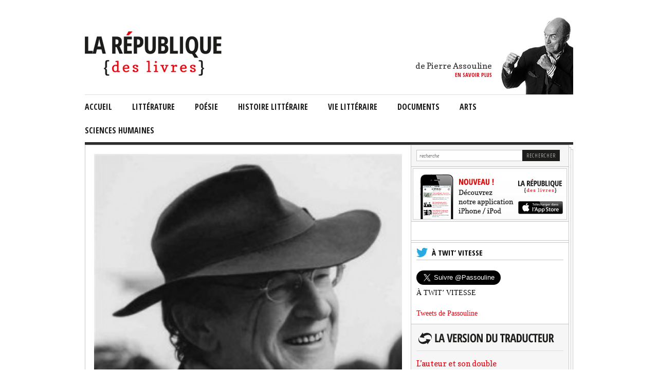

--- FILE ---
content_type: text/html; charset=UTF-8
request_url: https://larepubliquedeslivres.com/pour-saluer-apollinaire/
body_size: 13358
content:


<!DOCTYPE html>
<html lang="fr-FR">
<head>
<meta charset="UTF-8" />
<title>Pour saluer Apollinaire - La République des livres</title>

<link rel="icon" type="image/vnd.microsoft.icon" href="https://larepubliquedeslivres.com/wp-content/themes/larepublique/images/republique.ico" />
<link rel="shortcut icon" type="image/x-icon" href="https://larepubliquedeslivres.com/wp-content/themes/larepublique/images/republique.ico" />

<!-- Facebook -->
<meta property="fb:app_id" content="459919057391526"/>
<meta property="og:title" content="La République des livres" />
<meta property="og:url" content="https://larepubliquedeslivres.com">

<link rel="profile" href="http://gmpg.org/xfn/11" />
<link rel="stylesheet" type="text/css" media="all" href="https://larepubliquedeslivres.com/wp-content/themes/larepublique/css/style.css" />
<link rel="stylesheet" type="text/css" media="all" href="https://larepubliquedeslivres.com/wp-content/themes/larepublique/css/difference.css" />
<link rel="pingback" href="https://larepubliquedeslivres.com/xmlrpc.php" />

<!-- Jquery -->
<script type="text/javascript" src="https://larepubliquedeslivres.com/wp-content/themes/larepublique/js/jquery-1.8.2.min.js"></script>

<!-- Modernizr -->
<script src="https://larepubliquedeslivres.com/wp-content/themes/larepublique/js/modernizr-1.6.min.js"></script>

<!-- Google Fonts -->
<link href='https://fonts.googleapis.com/css?family=Open+Sans:300' rel='stylesheet' type='text/css'>
<link href='https://fonts.googleapis.com/css?family=Open+Sans+Condensed:300,700' rel='stylesheet' >
<link href='https://fonts.googleapis.com/css?family=Copse' rel='stylesheet' >

<script type="text/javascript" src="https://larepubliquedeslivres.com/wp-content/themes/larepublique/js/jquery.color-RGBa-patch.js"></script>

<!-- La republique des livres -->
<script type="text/javascript" src="https://larepubliquedeslivres.com/wp-content/themes/larepublique/js/main.js"></script>

<meta name='robots' content='index, follow, max-image-preview:large, max-snippet:-1, max-video-preview:-1' />
	<style>img:is([sizes="auto" i], [sizes^="auto," i]) { contain-intrinsic-size: 3000px 1500px }</style>
	
	<!-- This site is optimized with the Yoast SEO plugin v25.6 - https://yoast.com/wordpress/plugins/seo/ -->
	<link rel="canonical" href="https://larepubliquedeslivres.com/pour-saluer-apollinaire/" />
	<meta property="og:locale" content="fr_FR" />
	<meta property="og:type" content="article" />
	<meta property="og:title" content="Pour saluer Apollinaire - La République des livres" />
	<meta property="og:description" content="RETOUCHES AU BESTIAIRE       Le dromadaire Bel hospodar héréditaire Le prince Mony Vibescu Conquit Culculine en trois coups Il fit mieux que j’aurais pu faire Même avec quatre dromadaires &nbsp;        L’éléphant Bâti comme un lutteur de foire Gui gardait une âme d’enfant Il devint artiflot pour voir Comment tirent les [&hellip;]" />
	<meta property="og:url" content="https://larepubliquedeslivres.com/pour-saluer-apollinaire/" />
	<meta property="og:site_name" content="La République des livres" />
	<meta property="article:published_time" content="2013-05-02T11:16:00+00:00" />
	<meta property="article:modified_time" content="2013-05-22T09:24:08+00:00" />
	<meta property="og:image" content="https://larepubliquedeslivres.com/wp-content/uploads/2013/05/Goffette22-271x3001.jpg" />
	<meta property="og:image:width" content="271" />
	<meta property="og:image:height" content="300" />
	<meta property="og:image:type" content="image/jpeg" />
	<meta name="author" content="passou" />
	<meta name="twitter:card" content="summary_large_image" />
	<meta name="twitter:creator" content="@Passouline" />
	<meta name="twitter:site" content="@Passouline" />
	<meta name="twitter:label1" content="Écrit par" />
	<meta name="twitter:data1" content="passou" />
	<meta name="twitter:label2" content="Durée de lecture estimée" />
	<meta name="twitter:data2" content="1 minute" />
	<script type="application/ld+json" class="yoast-schema-graph">{"@context":"https://schema.org","@graph":[{"@type":"WebPage","@id":"https://larepubliquedeslivres.com/pour-saluer-apollinaire/","url":"https://larepubliquedeslivres.com/pour-saluer-apollinaire/","name":"Pour saluer Apollinaire - La République des livres","isPartOf":{"@id":"https://larepubliquedeslivres.com/#website"},"primaryImageOfPage":{"@id":"https://larepubliquedeslivres.com/pour-saluer-apollinaire/#primaryimage"},"image":{"@id":"https://larepubliquedeslivres.com/pour-saluer-apollinaire/#primaryimage"},"thumbnailUrl":"https://larepubliquedeslivres.com/wp-content/uploads/2013/05/Goffette22-271x3001.jpg","datePublished":"2013-05-02T11:16:00+00:00","dateModified":"2013-05-22T09:24:08+00:00","author":{"@id":"https://larepubliquedeslivres.com/#/schema/person/2c29c4d07dffb6df9002b72deaf4270e"},"inLanguage":"fr-FR","potentialAction":[{"@type":"ReadAction","target":["https://larepubliquedeslivres.com/pour-saluer-apollinaire/"]}]},{"@type":"ImageObject","inLanguage":"fr-FR","@id":"https://larepubliquedeslivres.com/pour-saluer-apollinaire/#primaryimage","url":"https://larepubliquedeslivres.com/wp-content/uploads/2013/05/Goffette22-271x3001.jpg","contentUrl":"https://larepubliquedeslivres.com/wp-content/uploads/2013/05/Goffette22-271x3001.jpg","width":"271","height":"300"},{"@type":"WebSite","@id":"https://larepubliquedeslivres.com/#website","url":"https://larepubliquedeslivres.com/","name":"La République des livres","description":"","potentialAction":[{"@type":"SearchAction","target":{"@type":"EntryPoint","urlTemplate":"https://larepubliquedeslivres.com/?s={search_term_string}"},"query-input":{"@type":"PropertyValueSpecification","valueRequired":true,"valueName":"search_term_string"}}],"inLanguage":"fr-FR"},{"@type":"Person","@id":"https://larepubliquedeslivres.com/#/schema/person/2c29c4d07dffb6df9002b72deaf4270e","name":"passou","image":{"@type":"ImageObject","inLanguage":"fr-FR","@id":"https://larepubliquedeslivres.com/#/schema/person/image/","url":"https://secure.gravatar.com/avatar/47303135cfe5232b685554392ecec59c?s=96&d=mm&r=g","contentUrl":"https://secure.gravatar.com/avatar/47303135cfe5232b685554392ecec59c?s=96&d=mm&r=g","caption":"passou"},"url":"https://larepubliquedeslivres.com/author/lrdl_adm/"}]}</script>
	<!-- / Yoast SEO plugin. -->


<link rel="alternate" type="application/rss+xml" title="La République des livres &raquo; Flux" href="https://larepubliquedeslivres.com/feed/" />
<link rel="alternate" type="application/rss+xml" title="La République des livres &raquo; Flux des commentaires" href="https://larepubliquedeslivres.com/comments/feed/" />
<link rel="alternate" type="application/rss+xml" title="La République des livres &raquo; Pour saluer Apollinaire Flux des commentaires" href="https://larepubliquedeslivres.com/pour-saluer-apollinaire/feed/" />
<script type="text/javascript">
/* <![CDATA[ */
window._wpemojiSettings = {"baseUrl":"https:\/\/s.w.org\/images\/core\/emoji\/15.0.3\/72x72\/","ext":".png","svgUrl":"https:\/\/s.w.org\/images\/core\/emoji\/15.0.3\/svg\/","svgExt":".svg","source":{"concatemoji":"https:\/\/larepubliquedeslivres.com\/wp-includes\/js\/wp-emoji-release.min.js?ver=6.7.4"}};
/*! This file is auto-generated */
!function(i,n){var o,s,e;function c(e){try{var t={supportTests:e,timestamp:(new Date).valueOf()};sessionStorage.setItem(o,JSON.stringify(t))}catch(e){}}function p(e,t,n){e.clearRect(0,0,e.canvas.width,e.canvas.height),e.fillText(t,0,0);var t=new Uint32Array(e.getImageData(0,0,e.canvas.width,e.canvas.height).data),r=(e.clearRect(0,0,e.canvas.width,e.canvas.height),e.fillText(n,0,0),new Uint32Array(e.getImageData(0,0,e.canvas.width,e.canvas.height).data));return t.every(function(e,t){return e===r[t]})}function u(e,t,n){switch(t){case"flag":return n(e,"\ud83c\udff3\ufe0f\u200d\u26a7\ufe0f","\ud83c\udff3\ufe0f\u200b\u26a7\ufe0f")?!1:!n(e,"\ud83c\uddfa\ud83c\uddf3","\ud83c\uddfa\u200b\ud83c\uddf3")&&!n(e,"\ud83c\udff4\udb40\udc67\udb40\udc62\udb40\udc65\udb40\udc6e\udb40\udc67\udb40\udc7f","\ud83c\udff4\u200b\udb40\udc67\u200b\udb40\udc62\u200b\udb40\udc65\u200b\udb40\udc6e\u200b\udb40\udc67\u200b\udb40\udc7f");case"emoji":return!n(e,"\ud83d\udc26\u200d\u2b1b","\ud83d\udc26\u200b\u2b1b")}return!1}function f(e,t,n){var r="undefined"!=typeof WorkerGlobalScope&&self instanceof WorkerGlobalScope?new OffscreenCanvas(300,150):i.createElement("canvas"),a=r.getContext("2d",{willReadFrequently:!0}),o=(a.textBaseline="top",a.font="600 32px Arial",{});return e.forEach(function(e){o[e]=t(a,e,n)}),o}function t(e){var t=i.createElement("script");t.src=e,t.defer=!0,i.head.appendChild(t)}"undefined"!=typeof Promise&&(o="wpEmojiSettingsSupports",s=["flag","emoji"],n.supports={everything:!0,everythingExceptFlag:!0},e=new Promise(function(e){i.addEventListener("DOMContentLoaded",e,{once:!0})}),new Promise(function(t){var n=function(){try{var e=JSON.parse(sessionStorage.getItem(o));if("object"==typeof e&&"number"==typeof e.timestamp&&(new Date).valueOf()<e.timestamp+604800&&"object"==typeof e.supportTests)return e.supportTests}catch(e){}return null}();if(!n){if("undefined"!=typeof Worker&&"undefined"!=typeof OffscreenCanvas&&"undefined"!=typeof URL&&URL.createObjectURL&&"undefined"!=typeof Blob)try{var e="postMessage("+f.toString()+"("+[JSON.stringify(s),u.toString(),p.toString()].join(",")+"));",r=new Blob([e],{type:"text/javascript"}),a=new Worker(URL.createObjectURL(r),{name:"wpTestEmojiSupports"});return void(a.onmessage=function(e){c(n=e.data),a.terminate(),t(n)})}catch(e){}c(n=f(s,u,p))}t(n)}).then(function(e){for(var t in e)n.supports[t]=e[t],n.supports.everything=n.supports.everything&&n.supports[t],"flag"!==t&&(n.supports.everythingExceptFlag=n.supports.everythingExceptFlag&&n.supports[t]);n.supports.everythingExceptFlag=n.supports.everythingExceptFlag&&!n.supports.flag,n.DOMReady=!1,n.readyCallback=function(){n.DOMReady=!0}}).then(function(){return e}).then(function(){var e;n.supports.everything||(n.readyCallback(),(e=n.source||{}).concatemoji?t(e.concatemoji):e.wpemoji&&e.twemoji&&(t(e.twemoji),t(e.wpemoji)))}))}((window,document),window._wpemojiSettings);
/* ]]> */
</script>
<style id='wp-emoji-styles-inline-css' type='text/css'>

	img.wp-smiley, img.emoji {
		display: inline !important;
		border: none !important;
		box-shadow: none !important;
		height: 1em !important;
		width: 1em !important;
		margin: 0 0.07em !important;
		vertical-align: -0.1em !important;
		background: none !important;
		padding: 0 !important;
	}
</style>
<link rel='stylesheet' id='wp-block-library-css' href='https://larepubliquedeslivres.com/wp-includes/css/dist/block-library/style.min.css?ver=6.7.4' type='text/css' media='all' />
<style id='classic-theme-styles-inline-css' type='text/css'>
/*! This file is auto-generated */
.wp-block-button__link{color:#fff;background-color:#32373c;border-radius:9999px;box-shadow:none;text-decoration:none;padding:calc(.667em + 2px) calc(1.333em + 2px);font-size:1.125em}.wp-block-file__button{background:#32373c;color:#fff;text-decoration:none}
</style>
<style id='global-styles-inline-css' type='text/css'>
:root{--wp--preset--aspect-ratio--square: 1;--wp--preset--aspect-ratio--4-3: 4/3;--wp--preset--aspect-ratio--3-4: 3/4;--wp--preset--aspect-ratio--3-2: 3/2;--wp--preset--aspect-ratio--2-3: 2/3;--wp--preset--aspect-ratio--16-9: 16/9;--wp--preset--aspect-ratio--9-16: 9/16;--wp--preset--color--black: #000000;--wp--preset--color--cyan-bluish-gray: #abb8c3;--wp--preset--color--white: #ffffff;--wp--preset--color--pale-pink: #f78da7;--wp--preset--color--vivid-red: #cf2e2e;--wp--preset--color--luminous-vivid-orange: #ff6900;--wp--preset--color--luminous-vivid-amber: #fcb900;--wp--preset--color--light-green-cyan: #7bdcb5;--wp--preset--color--vivid-green-cyan: #00d084;--wp--preset--color--pale-cyan-blue: #8ed1fc;--wp--preset--color--vivid-cyan-blue: #0693e3;--wp--preset--color--vivid-purple: #9b51e0;--wp--preset--gradient--vivid-cyan-blue-to-vivid-purple: linear-gradient(135deg,rgba(6,147,227,1) 0%,rgb(155,81,224) 100%);--wp--preset--gradient--light-green-cyan-to-vivid-green-cyan: linear-gradient(135deg,rgb(122,220,180) 0%,rgb(0,208,130) 100%);--wp--preset--gradient--luminous-vivid-amber-to-luminous-vivid-orange: linear-gradient(135deg,rgba(252,185,0,1) 0%,rgba(255,105,0,1) 100%);--wp--preset--gradient--luminous-vivid-orange-to-vivid-red: linear-gradient(135deg,rgba(255,105,0,1) 0%,rgb(207,46,46) 100%);--wp--preset--gradient--very-light-gray-to-cyan-bluish-gray: linear-gradient(135deg,rgb(238,238,238) 0%,rgb(169,184,195) 100%);--wp--preset--gradient--cool-to-warm-spectrum: linear-gradient(135deg,rgb(74,234,220) 0%,rgb(151,120,209) 20%,rgb(207,42,186) 40%,rgb(238,44,130) 60%,rgb(251,105,98) 80%,rgb(254,248,76) 100%);--wp--preset--gradient--blush-light-purple: linear-gradient(135deg,rgb(255,206,236) 0%,rgb(152,150,240) 100%);--wp--preset--gradient--blush-bordeaux: linear-gradient(135deg,rgb(254,205,165) 0%,rgb(254,45,45) 50%,rgb(107,0,62) 100%);--wp--preset--gradient--luminous-dusk: linear-gradient(135deg,rgb(255,203,112) 0%,rgb(199,81,192) 50%,rgb(65,88,208) 100%);--wp--preset--gradient--pale-ocean: linear-gradient(135deg,rgb(255,245,203) 0%,rgb(182,227,212) 50%,rgb(51,167,181) 100%);--wp--preset--gradient--electric-grass: linear-gradient(135deg,rgb(202,248,128) 0%,rgb(113,206,126) 100%);--wp--preset--gradient--midnight: linear-gradient(135deg,rgb(2,3,129) 0%,rgb(40,116,252) 100%);--wp--preset--font-size--small: 13px;--wp--preset--font-size--medium: 20px;--wp--preset--font-size--large: 36px;--wp--preset--font-size--x-large: 42px;--wp--preset--spacing--20: 0.44rem;--wp--preset--spacing--30: 0.67rem;--wp--preset--spacing--40: 1rem;--wp--preset--spacing--50: 1.5rem;--wp--preset--spacing--60: 2.25rem;--wp--preset--spacing--70: 3.38rem;--wp--preset--spacing--80: 5.06rem;--wp--preset--shadow--natural: 6px 6px 9px rgba(0, 0, 0, 0.2);--wp--preset--shadow--deep: 12px 12px 50px rgba(0, 0, 0, 0.4);--wp--preset--shadow--sharp: 6px 6px 0px rgba(0, 0, 0, 0.2);--wp--preset--shadow--outlined: 6px 6px 0px -3px rgba(255, 255, 255, 1), 6px 6px rgba(0, 0, 0, 1);--wp--preset--shadow--crisp: 6px 6px 0px rgba(0, 0, 0, 1);}:where(.is-layout-flex){gap: 0.5em;}:where(.is-layout-grid){gap: 0.5em;}body .is-layout-flex{display: flex;}.is-layout-flex{flex-wrap: wrap;align-items: center;}.is-layout-flex > :is(*, div){margin: 0;}body .is-layout-grid{display: grid;}.is-layout-grid > :is(*, div){margin: 0;}:where(.wp-block-columns.is-layout-flex){gap: 2em;}:where(.wp-block-columns.is-layout-grid){gap: 2em;}:where(.wp-block-post-template.is-layout-flex){gap: 1.25em;}:where(.wp-block-post-template.is-layout-grid){gap: 1.25em;}.has-black-color{color: var(--wp--preset--color--black) !important;}.has-cyan-bluish-gray-color{color: var(--wp--preset--color--cyan-bluish-gray) !important;}.has-white-color{color: var(--wp--preset--color--white) !important;}.has-pale-pink-color{color: var(--wp--preset--color--pale-pink) !important;}.has-vivid-red-color{color: var(--wp--preset--color--vivid-red) !important;}.has-luminous-vivid-orange-color{color: var(--wp--preset--color--luminous-vivid-orange) !important;}.has-luminous-vivid-amber-color{color: var(--wp--preset--color--luminous-vivid-amber) !important;}.has-light-green-cyan-color{color: var(--wp--preset--color--light-green-cyan) !important;}.has-vivid-green-cyan-color{color: var(--wp--preset--color--vivid-green-cyan) !important;}.has-pale-cyan-blue-color{color: var(--wp--preset--color--pale-cyan-blue) !important;}.has-vivid-cyan-blue-color{color: var(--wp--preset--color--vivid-cyan-blue) !important;}.has-vivid-purple-color{color: var(--wp--preset--color--vivid-purple) !important;}.has-black-background-color{background-color: var(--wp--preset--color--black) !important;}.has-cyan-bluish-gray-background-color{background-color: var(--wp--preset--color--cyan-bluish-gray) !important;}.has-white-background-color{background-color: var(--wp--preset--color--white) !important;}.has-pale-pink-background-color{background-color: var(--wp--preset--color--pale-pink) !important;}.has-vivid-red-background-color{background-color: var(--wp--preset--color--vivid-red) !important;}.has-luminous-vivid-orange-background-color{background-color: var(--wp--preset--color--luminous-vivid-orange) !important;}.has-luminous-vivid-amber-background-color{background-color: var(--wp--preset--color--luminous-vivid-amber) !important;}.has-light-green-cyan-background-color{background-color: var(--wp--preset--color--light-green-cyan) !important;}.has-vivid-green-cyan-background-color{background-color: var(--wp--preset--color--vivid-green-cyan) !important;}.has-pale-cyan-blue-background-color{background-color: var(--wp--preset--color--pale-cyan-blue) !important;}.has-vivid-cyan-blue-background-color{background-color: var(--wp--preset--color--vivid-cyan-blue) !important;}.has-vivid-purple-background-color{background-color: var(--wp--preset--color--vivid-purple) !important;}.has-black-border-color{border-color: var(--wp--preset--color--black) !important;}.has-cyan-bluish-gray-border-color{border-color: var(--wp--preset--color--cyan-bluish-gray) !important;}.has-white-border-color{border-color: var(--wp--preset--color--white) !important;}.has-pale-pink-border-color{border-color: var(--wp--preset--color--pale-pink) !important;}.has-vivid-red-border-color{border-color: var(--wp--preset--color--vivid-red) !important;}.has-luminous-vivid-orange-border-color{border-color: var(--wp--preset--color--luminous-vivid-orange) !important;}.has-luminous-vivid-amber-border-color{border-color: var(--wp--preset--color--luminous-vivid-amber) !important;}.has-light-green-cyan-border-color{border-color: var(--wp--preset--color--light-green-cyan) !important;}.has-vivid-green-cyan-border-color{border-color: var(--wp--preset--color--vivid-green-cyan) !important;}.has-pale-cyan-blue-border-color{border-color: var(--wp--preset--color--pale-cyan-blue) !important;}.has-vivid-cyan-blue-border-color{border-color: var(--wp--preset--color--vivid-cyan-blue) !important;}.has-vivid-purple-border-color{border-color: var(--wp--preset--color--vivid-purple) !important;}.has-vivid-cyan-blue-to-vivid-purple-gradient-background{background: var(--wp--preset--gradient--vivid-cyan-blue-to-vivid-purple) !important;}.has-light-green-cyan-to-vivid-green-cyan-gradient-background{background: var(--wp--preset--gradient--light-green-cyan-to-vivid-green-cyan) !important;}.has-luminous-vivid-amber-to-luminous-vivid-orange-gradient-background{background: var(--wp--preset--gradient--luminous-vivid-amber-to-luminous-vivid-orange) !important;}.has-luminous-vivid-orange-to-vivid-red-gradient-background{background: var(--wp--preset--gradient--luminous-vivid-orange-to-vivid-red) !important;}.has-very-light-gray-to-cyan-bluish-gray-gradient-background{background: var(--wp--preset--gradient--very-light-gray-to-cyan-bluish-gray) !important;}.has-cool-to-warm-spectrum-gradient-background{background: var(--wp--preset--gradient--cool-to-warm-spectrum) !important;}.has-blush-light-purple-gradient-background{background: var(--wp--preset--gradient--blush-light-purple) !important;}.has-blush-bordeaux-gradient-background{background: var(--wp--preset--gradient--blush-bordeaux) !important;}.has-luminous-dusk-gradient-background{background: var(--wp--preset--gradient--luminous-dusk) !important;}.has-pale-ocean-gradient-background{background: var(--wp--preset--gradient--pale-ocean) !important;}.has-electric-grass-gradient-background{background: var(--wp--preset--gradient--electric-grass) !important;}.has-midnight-gradient-background{background: var(--wp--preset--gradient--midnight) !important;}.has-small-font-size{font-size: var(--wp--preset--font-size--small) !important;}.has-medium-font-size{font-size: var(--wp--preset--font-size--medium) !important;}.has-large-font-size{font-size: var(--wp--preset--font-size--large) !important;}.has-x-large-font-size{font-size: var(--wp--preset--font-size--x-large) !important;}
:where(.wp-block-post-template.is-layout-flex){gap: 1.25em;}:where(.wp-block-post-template.is-layout-grid){gap: 1.25em;}
:where(.wp-block-columns.is-layout-flex){gap: 2em;}:where(.wp-block-columns.is-layout-grid){gap: 2em;}
:root :where(.wp-block-pullquote){font-size: 1.5em;line-height: 1.6;}
</style>
<link rel='stylesheet' id='contact-form-7-css' href='https://larepubliquedeslivres.com/wp-content/plugins/contact-form-7/includes/css/styles.css?ver=6.1' type='text/css' media='all' />
<link rel='stylesheet' id='ctf_styles-css' href='https://larepubliquedeslivres.com/wp-content/plugins/custom-twitter-feeds/css/ctf-styles.min.css?ver=2.3.1' type='text/css' media='all' />
<link rel='stylesheet' id='wp-pagenavi-css' href='https://larepubliquedeslivres.com/wp-content/plugins/wp-pagenavi/pagenavi-css.css?ver=2.70' type='text/css' media='all' />
<link rel="EditURI" type="application/rsd+xml" title="RSD" href="https://larepubliquedeslivres.com/xmlrpc.php?rsd" />
<link rel="alternate" title="oEmbed (JSON)" type="application/json+oembed" href="https://larepubliquedeslivres.com/wp-json/oembed/1.0/embed?url=https%3A%2F%2Flarepubliquedeslivres.com%2Fpour-saluer-apollinaire%2F" />
<link rel="alternate" title="oEmbed (XML)" type="text/xml+oembed" href="https://larepubliquedeslivres.com/wp-json/oembed/1.0/embed?url=https%3A%2F%2Flarepubliquedeslivres.com%2Fpour-saluer-apollinaire%2F&#038;format=xml" />

<script async='async' src='https://www.googletagservices.com/tag/js/gpt.js'></script>
<script>
  var googletag = googletag || {};
  googletag.cmd = googletag.cmd || [];
</script>
<style>
	.habillage-dfp {
		position: relative;
    text-align: center;
	}
	.habillage-dfp iframe {
	    max-width:100%;
	}
</style>
<script>
  googletag.cmd.push(function() {
    googletag.defineSlot('\/5646810647\/dfp-RepubliqueDesLivres-1600x300', [[ 950.0 ,  250.0 ], [ 1600.0 ,  300.0 ], [ 728.0 ,  90.0 ]], 'div-gpt-ad-1528385936355-0').addService(googletag.pubads());
    googletag.defineSlot('\/5646810647\/dfp-RepubliqueDesLivres-GA', [[ 300.0 ,  600.0 ], [ 300.0 ,  250.0 ]], 'div-gpt-ad-1528378984516-1').addService(googletag.pubads());
    googletag.pubads().enableSingleRequest();
    googletag.pubads().collapseEmptyDivs();
    googletag.enableServices();
  });
</script>
</head>

<body class="post-template-default single single-post postid-1386 single-format-standard">
	<div id="fb-root"></div>
	<script>(function(d, s, id)
	{
		var js, fjs = d.getElementsByTagName(s)[0];
		if (d.getElementById(id)) return;
		js = d.createElement(s); js.id = id;
		js.src = "//connect.facebook.net/en_US/all.js#xfbml=1&appId=459919057391526";
		fjs.parentNode.insertBefore(js, fjs);
	}
	(document, 'script', 'facebook-jssdk'));
	</script>
		<!-- /5646810647/dfp-RepubliqueDesLivres-1600x300 -->
	<div id='div-gpt-ad-1528385936355-0' class="habillage-dfp">
	<script>
	googletag.cmd.push(function() { googletag.display('div-gpt-ad-1528385936355-0'); });
	</script>
	</div>
	<div class="body-wrap">
		<header>
			<div class="profil">
				<figure>
					<figcaption>
						<p>de Pierre Assouline</p>
						<p><a href="/en-savoir-plus/">en savoir plus</a></p>
					</figcaption>

					
					<a href="/en-savoir-plus/">
						<img src="http://larepubliquedeslivres.com/wp-content/uploads/2019/01/pierre-assouline-1.jpg" alt="La République des livres" />
					</a>
				</figure>
			</div>
			<div class="logo">
                          <a href="https://larepubliquedeslivres.com" title="La République des livres"><img src="http://larepubliquedeslivres.com/wp-content/uploads/2013/04/logo.png" alt="Logo La République des livres" /></a>
              </div>
		</header>

		<nav>
		<div class="menu-navigation-container"><ul id="menu-navigation" class="menu"><li id="menu-item-8" class="menu-item menu-item-type-custom menu-item-object-custom menu-item-home current-post-parent menu-item-8"><a href="http://larepubliquedeslivres.com/">Accueil</a></li>
<li id="menu-item-14" class="menu-item menu-item-type-taxonomy menu-item-object-category menu-item-has-children menu-item-14"><a href="https://larepubliquedeslivres.com/category/litterature/">littérature</a>
<ul class="sub-menu">
	<li id="menu-item-5" class="menu-item menu-item-type-taxonomy menu-item-object-category menu-item-5"><a href="https://larepubliquedeslivres.com/category/litterature-de-langue-francaise/">Littérature de langue française</a></li>
	<li id="menu-item-6" class="menu-item menu-item-type-taxonomy menu-item-object-category menu-item-6"><a href="https://larepubliquedeslivres.com/category/litterature-etrangeres/">Littérature étrangères</a></li>
	<li id="menu-item-7" class="menu-item menu-item-type-taxonomy menu-item-object-category menu-item-7"><a href="https://larepubliquedeslivres.com/category/theatre/">Théâtre</a></li>
</ul>
</li>
<li id="menu-item-11" class="menu-item menu-item-type-taxonomy menu-item-object-category current-post-ancestor current-menu-parent current-post-parent menu-item-11"><a href="https://larepubliquedeslivres.com/category/poesie/">Poésie</a></li>
<li id="menu-item-4" class="menu-item menu-item-type-taxonomy menu-item-object-category menu-item-4"><a href="https://larepubliquedeslivres.com/category/histoire-litteraire/">Histoire Littéraire</a></li>
<li id="menu-item-13" class="menu-item menu-item-type-taxonomy menu-item-object-category menu-item-13"><a href="https://larepubliquedeslivres.com/category/vie-litteraire/">vie littéraire</a></li>
<li id="menu-item-10" class="menu-item menu-item-type-taxonomy menu-item-object-category menu-item-10"><a href="https://larepubliquedeslivres.com/category/documents/">documents</a></li>
<li id="menu-item-9" class="menu-item menu-item-type-taxonomy menu-item-object-category menu-item-9"><a href="https://larepubliquedeslivres.com/category/arts/">arts</a></li>
<li id="menu-item-12" class="menu-item menu-item-type-taxonomy menu-item-object-category menu-item-has-children menu-item-12"><a href="https://larepubliquedeslivres.com/category/sciences-humaines/">sciences humaines</a>
<ul class="sub-menu">
	<li id="menu-item-254" class="menu-item menu-item-type-taxonomy menu-item-object-category menu-item-254"><a href="https://larepubliquedeslivres.com/category/histoire/">Histoire</a></li>
	<li id="menu-item-256" class="menu-item menu-item-type-taxonomy menu-item-object-category menu-item-256"><a href="https://larepubliquedeslivres.com/category/philosophie/">Philosophie</a></li>
</ul>
</li>
</ul></div>		</nav>

		<div class="clear"></div>

		<!-- <section id="pub">
												</section> -->
    				<div class="wrap-bg-main "><article id="main" style="background: #f6f6f6;">
		<article id="une">

        
									<figure>
	            <img src="https://larepubliquedeslivres.com/wp-content/uploads/2013/05/Goffette22-271x3001.jpg" width="599" alt="Pour saluer Apollinaire">
	        </figure>
				
    
		<h1><a href="https://larepubliquedeslivres.com/pour-saluer-apollinaire/" title="Pour saluer Apollinaire">Pour saluer Apollinaire</a></h1>
						<p class="author">Par GUY GOFFETTE</p>
					<time datetime="">le 2 mai 2013</time>
		<div title="Page 213">
<p><a href="http://larepubliquedeslivres.com/wp-content/uploads/2013/05/Goffette22.jpg"><img fetchpriority="high" decoding="async" class="alignleft size-medium wp-image-1431" title="Goffette2" src="http://larepubliquedeslivres.com/wp-content/uploads/2013/05/Goffette22-271x300.jpg" alt="" width="271" height="300" srcset="https://larepubliquedeslivres.com/wp-content/uploads/2013/05/Goffette22-271x300.jpg 271w, https://larepubliquedeslivres.com/wp-content/uploads/2013/05/Goffette22.jpg 350w" sizes="(max-width: 271px) 100vw, 271px" /></a>RETOUCHES AU <em>BESTIAIRE</em></p>
<p><em>      Le dromadaire</em></p>
<p>Bel hospodar héréditaire<br />
Le prince Mony Vibescu</p>
<p>Conquit Culculine en trois coups</p>
<p>Il fit mieux que j’aurais pu faire</p>
<p>Même avec quatre dromadaires</p>
<p>&nbsp;</p>
<p><em>       L’éléphant</em></p>
<p>Bâti comme un lutteur de foire</p>
<p>Gui gardait une âme d’enfant</p>
</div>
<div title="Page 214"><img decoding="async" src="file:///page214image504" alt="page214image504" width="0.649130" height="14.822430" /> <img decoding="async" src="file:///page214image664" alt="page214image664" width="0.649130" height="14.822430" />Il devint artiflot pour voir</div>
<div title="Page 214"></div>
<div title="Page 214">Comment tirent les éléphants</div>
<div title="Page 214"></div>
<div title="Page 214">
<div>
<p><em>      Le chat</em></p>
<p>Je souhaite dans ma chanson</p>
<p>Une femme comme échanson</p>
<p>Un chat qui rit quand je suis ivre</p>
<p>Et des amis à l’unisson</p>
<p>Fêtant Alcools parmi les livres »</p>
<p><a href="http://larepubliquedeslivres.com/wp-content/uploads/2013/05/57981.jpg"><img decoding="async" class="alignright size-medium wp-image-1388" title="5798" src="http://larepubliquedeslivres.com/wp-content/uploads/2013/05/57981-231x300.jpg" alt="" width="231" height="300" srcset="https://larepubliquedeslivres.com/wp-content/uploads/2013/05/57981-231x300.jpg 231w, https://larepubliquedeslivres.com/wp-content/uploads/2013/05/57981.jpg 385w" sizes="(max-width: 231px) 100vw, 231px" /></a></p>
<p><strong>        </strong></p>
<p><strong>              CODA</strong></p>
<p>J’ai traversé bien souvent le pont Mirabeau</p>
<p>Sans me pencher sur l’eau</p>
<p>de mes amours et sans</p>
<p>Penser à toi Guillaume Apollinaire</p>
<p>&nbsp;</p>
<p>Cent fois j’ai croisé ta bergère ô tour Eiffel</p>
<p>Sans bêler comme un pont</p>
<p>ni jeter en passant</p>
<p>Un œil sous ses jupons métallifères</p>
<p>&nbsp;</p>
<p>Mais qu’un colchique rose un seul brin de bruyère</p>
<p>Traversent mon chemin</p>
<p>et me voici roulant</p>
<p>Tambour dans tes pas des vers mirlitaires. »</p>
<p><a href="http://revue-texture.fr/spip.php?article1">GUY GOFFETTE</a></p>
<p><a href="http://larepubliquedeslivres.com/wp-content/uploads/2013/05/product_9782070450190_195x320.jpg"><img decoding="async" class="alignleft size-medium wp-image-1390" title="product_9782070450190_195x320" src="http://larepubliquedeslivres.com/wp-content/uploads/2013/05/product_9782070450190_195x320-181x300.jpg" alt="" width="181" height="300" srcset="https://larepubliquedeslivres.com/wp-content/uploads/2013/05/product_9782070450190_195x320-181x300.jpg 181w, https://larepubliquedeslivres.com/wp-content/uploads/2013/05/product_9782070450190_195x320.jpg 194w" sizes="(max-width: 181px) 100vw, 181px" /></a></p>
<p>&nbsp;</p>
<p>&nbsp;</p>
<p>Hommage extrait de :</p>
<p>Guillaume Apollinaire</p>
<p><em>Alcools. Poèmes 1898-1913</em></p>
<p>Publié pour le centenaire d&rsquo;<em>Alcools</em> avec différents hommages</p>
<p>256 pages,</p>
<p>Folio</p>
</div>
</div>

		<div class="clearfix"></div>
		<div class="category-list">
			Cette entrée a été publiée dans
						<a href="https://larepubliquedeslivres.com/category/sdf/"> LE COIN DU CRITIQUE SDF</a>,<a href="https://larepubliquedeslivres.com/category/poesie/"> Poésie</a>.		</div>
		<div class="pagination">
			<div class="next"><a href="https://larepubliquedeslivres.com/leon-bloy-le-mendiant-ingrat-nous-ecrit/" rel="next">Léon Bloy, le mendiant ingrat, nous écrit</a> <span>&raquo;</span></div>
			<div class="prev"><span>&laquo</span> <a href="https://larepubliquedeslivres.com/celine-historien-non/" rel="prev">Un roman peut-il servir de source aux historiens ?</a></div>
		</div>
				<div class="comments">
						<!-- <p></p>
			<p></p> -->

									<p>10</p>
						<p>commentaires</p>
		</div>
		<div class="clear"></div>

		<div class="flux-comments">
		

		<h3 id="comments-title">10 Réponses pour Pour saluer Apollinaire</h3>

	
		<article class="comment even thread-even depth-1" id="comment-47248">
	<img alt='' src='https://secure.gravatar.com/avatar/1a29f32075dadf098593c6ca31e66d0b?s=40&#038;d=mm&#038;r=g' srcset='https://secure.gravatar.com/avatar/1a29f32075dadf098593c6ca31e66d0b?s=80&#038;d=mm&#038;r=g 2x' class='avatar avatar-40 photo' height='40' width='40' loading='lazy' decoding='async'/>le cul c' est raide dit:
			<a href="https://larepubliquedeslivres.com/pour-saluer-apollinaire/#comment-47248">
				2 mai 2013 à 11h43</a>
			<p>Pour saluer Apollinaire, vous n&rsquo;avez trouvé que Gofette<br />
Qui manie le langage-sexe comme on l&rsquo;imprime platement sur une gaufrette<br />
Apolline chérie, je t&rsquo; en pris, excite lui les nerfs!</p>

			
			</article>	<article class="comment odd alt thread-odd thread-alt depth-1" id="comment-47254">
	<img alt='' src='https://secure.gravatar.com/avatar/1a29f32075dadf098593c6ca31e66d0b?s=40&#038;d=mm&#038;r=g' srcset='https://secure.gravatar.com/avatar/1a29f32075dadf098593c6ca31e66d0b?s=80&#038;d=mm&#038;r=g 2x' class='avatar avatar-40 photo' height='40' width='40' loading='lazy' decoding='async'/>le cul c' est raide dit:
			<a href="https://larepubliquedeslivres.com/pour-saluer-apollinaire/#comment-47254">
				2 mai 2013 à 11h48</a>
			<p>Les retouches?<br />
Au vestiaire!</p>

			
			</article>	<article class="comment even thread-even depth-1" id="comment-47268">
	<img alt='' src='https://secure.gravatar.com/avatar/1a29f32075dadf098593c6ca31e66d0b?s=40&#038;d=mm&#038;r=g' srcset='https://secure.gravatar.com/avatar/1a29f32075dadf098593c6ca31e66d0b?s=80&#038;d=mm&#038;r=g 2x' class='avatar avatar-40 photo' height='40' width='40' loading='lazy' decoding='async'/>Fait d' or dit:
			<a href="https://larepubliquedeslivres.com/pour-saluer-apollinaire/#comment-47268">
				2 mai 2013 à 12h06</a>
			<p>Telle est prise qui croyait prendre, l&rsquo; Apolline!</p>

			
			</article>	<article class="comment odd alt thread-odd thread-alt depth-1" id="comment-47272">
	<img alt='' src='https://secure.gravatar.com/avatar/1a29f32075dadf098593c6ca31e66d0b?s=40&#038;d=mm&#038;r=g' srcset='https://secure.gravatar.com/avatar/1a29f32075dadf098593c6ca31e66d0b?s=80&#038;d=mm&#038;r=g 2x' class='avatar avatar-40 photo' height='40' width='40' loading='lazy' decoding='async'/>d' Ancône dit:
			<a href="https://larepubliquedeslivres.com/pour-saluer-apollinaire/#comment-47272">
				2 mai 2013 à 12h10</a>
			<p>Ça n&rsquo;a pas fait ni une ni deux, Fédor en avait trois!</p>

			
			</article>	<article class="comment even thread-even depth-1" id="comment-47312">
	<img alt='' src='https://secure.gravatar.com/avatar/baf199e1de51b3ecece2cd47b46d98a6?s=40&#038;d=mm&#038;r=g' srcset='https://secure.gravatar.com/avatar/baf199e1de51b3ecece2cd47b46d98a6?s=80&#038;d=mm&#038;r=g 2x' class='avatar avatar-40 photo' height='40' width='40' loading='lazy' decoding='async'/>oeeo dit:
			<a href="https://larepubliquedeslivres.com/pour-saluer-apollinaire/#comment-47312">
				2 mai 2013 à 14h03</a>
			<p>« il y en a tant qui fument des cigarettes pour passer le temps »<br />
 est le titre donné pléïade<br />
 à ce calligramme fluvial de ma mémoire, ma désirade<br />
je ne suis ni de beaubourg où je vous vis<br />
 monsieur,  monsieur,je dois le dire vit<br />
ni de Méditerranée , ni du gévaudan<br />
 mais à la proue de cette barque<br />
 je ne suis pas la dame-jeanne de la zbuck<br />
 ce n&rsquo;est pas mon truc.<br />
 c&rsquo;est en peintre qu&rsquo;ici j&rsquo;arque<br />
  tout, les vers,les cintres, tout à trac<br />
 tout, terriblement</p>

			
			</article>	<article class="comment odd alt thread-odd thread-alt depth-1" id="comment-47394">
	<img alt='' src='https://secure.gravatar.com/avatar/baf199e1de51b3ecece2cd47b46d98a6?s=40&#038;d=mm&#038;r=g' srcset='https://secure.gravatar.com/avatar/baf199e1de51b3ecece2cd47b46d98a6?s=80&#038;d=mm&#038;r=g 2x' class='avatar avatar-40 photo' height='40' width='40' loading='lazy' decoding='async'/>oeeo dit:
			<a href="https://larepubliquedeslivres.com/pour-saluer-apollinaire/#comment-47394">
				2 mai 2013 à 17h56</a>
			<p>de la Zbruck</p>

			
			</article>	<article class="comment even thread-even depth-1" id="comment-47690">
	<img alt='' src='https://secure.gravatar.com/avatar/a582fb664fdaee71cc176c5ded8580b5?s=40&#038;d=mm&#038;r=g' srcset='https://secure.gravatar.com/avatar/a582fb664fdaee71cc176c5ded8580b5?s=80&#038;d=mm&#038;r=g 2x' class='avatar avatar-40 photo' height='40' width='40' loading='lazy' decoding='async'/>u. dit:
			<a href="https://larepubliquedeslivres.com/pour-saluer-apollinaire/#comment-47690">
				3 mai 2013 à 16h39</a>
			<p>Je prends « Le chat ».</p>
<p>Et les vers mirlitaires.</p>

			
			</article>	<article class="comment odd alt thread-odd thread-alt depth-1" id="comment-47721">
	<img alt='' src='https://secure.gravatar.com/avatar/baf199e1de51b3ecece2cd47b46d98a6?s=40&#038;d=mm&#038;r=g' srcset='https://secure.gravatar.com/avatar/baf199e1de51b3ecece2cd47b46d98a6?s=80&#038;d=mm&#038;r=g 2x' class='avatar avatar-40 photo' height='40' width='40' loading='lazy' decoding='async'/>oeeo dit:
			<a href="https://larepubliquedeslivres.com/pour-saluer-apollinaire/#comment-47721">
				3 mai 2013 à 18h27</a>
			<p>une musique d&rsquo;Hikari*<br />
 à ensorceler la minerve<br />
 car nous rêvons  d&rsquo;Icarie</p>
<p> mais que la poésie ne soit pas serve</p>
<p>*le fils de Kenzaburo Oé</p>

			
			</article>	<article class="comment even thread-even depth-1" id="comment-47925">
	<img alt='' src='https://secure.gravatar.com/avatar/baf199e1de51b3ecece2cd47b46d98a6?s=40&#038;d=mm&#038;r=g' srcset='https://secure.gravatar.com/avatar/baf199e1de51b3ecece2cd47b46d98a6?s=80&#038;d=mm&#038;r=g 2x' class='avatar avatar-40 photo' height='40' width='40' loading='lazy' decoding='async'/>oeeo dit:
			<a href="https://larepubliquedeslivres.com/pour-saluer-apollinaire/#comment-47925">
				4 mai 2013 à 11h51</a>
			<p>A parallel composition is Apollinaire Wounded (to Ward Jackson), 1959–60. Here Flavin took his cue from the famous photo of Apollinaire, his head bandaged after receiving a shrapnel wound in WWI. Van Gogh sacrificing himself to his art; Apollinaire reminding us that the artist lives in the real world: for Flavin, these are appropriations of the heroic artistic life.<br />
<a href="http://www.artnews.com/2012/05/22/an-artist-whose-autobiography-was-drawing/" rel="nofollow ugc">http://www.artnews.com/2012/05/22/an-artist-whose-autobiography-was-drawing/</a></p>

			
			</article>	<article class="comment odd alt thread-odd thread-alt depth-1" id="comment-48220">
	<img alt='' src='https://secure.gravatar.com/avatar/baf199e1de51b3ecece2cd47b46d98a6?s=40&#038;d=mm&#038;r=g' srcset='https://secure.gravatar.com/avatar/baf199e1de51b3ecece2cd47b46d98a6?s=80&#038;d=mm&#038;r=g 2x' class='avatar avatar-40 photo' height='40' width='40' loading='lazy' decoding='async'/>oeeo dit:
			<a href="https://larepubliquedeslivres.com/pour-saluer-apollinaire/#comment-48220">
				5 mai 2013 à 8h59</a>
			<p>une est ma petite retouche à votre haut  parler cimbre<br />
 puisqu&rsquo;il faut que je mette encore le timbre<br />
<a href="http://www.phil-ouest.com/Timbre.php?Nom_timbre=Apollinaire" rel="nofollow ugc">http://www.phil-ouest.com/Timbre.php?Nom_timbre=Apollinaire</a></p>

			
			</article>
	

	<div id="respond" class="comment-respond">
		<h3 id="reply-title" class="comment-reply-title">Laisser un commentaire</h3><form action="https://larepubliquedeslivres.com/wp-comments-post.php" method="post" id="commentform" class="comment-form"><p class="comment-notes"><span id="email-notes">Votre adresse e-mail ne sera pas publiée.</span> <span class="required-field-message">Les champs obligatoires sont indiqués avec <span class="required">*</span></span></p><p class="comment-form-comment"><label for="comment">Commentaire <span class="required">*</span></label> <textarea id="comment" name="comment" cols="45" rows="8" maxlength="65525" required="required"></textarea></p><p><label for="author">Nom</label> *<input id="author" name="author" type="text" value="" size="30" aria-required='true' /></p>
<p><label for="email">E-mail</label> *<input id="email" name="email" type="email" value="" size="30" aria-required='true' /></p>
<p><label for="url">Site web</label><input id="url" name="url" type="url" value="" size="30" /></p>
<p class="form-submit"><input name="submit" type="submit" id="submit" class="submit" value="Laisser un commentaire" /> <input type='hidden' name='comment_post_ID' value='1386' id='comment_post_ID' />
<input type='hidden' name='comment_parent' id='comment_parent' value='0' />
</p><p style="display: none;"><input type="hidden" id="akismet_comment_nonce" name="akismet_comment_nonce" value="35c60d2763" /></p><p style="display: none !important;" class="akismet-fields-container" data-prefix="ak_"><label>&#916;<textarea name="ak_hp_textarea" cols="45" rows="8" maxlength="100"></textarea></label><input type="hidden" id="ak_js_1" name="ak_js" value="245"/><script>document.getElementById( "ak_js_1" ).setAttribute( "value", ( new Date() ).getTime() );</script></p></form>	</div><!-- #respond -->
			</div>

	</article>
	
	<section id="like-too"><div class='yarpp yarpp-related yarpp-related-website yarpp-template-list'>
<!-- YARPP List -->
<h3>VOUS AIMEREZ AUSSI</h3><ul>
<li><a href="https://larepubliquedeslivres.com/pour-saluer-claude-michel-cluny/" rel="bookmark" title="Pour saluer Claude Michel Cluny">Pour saluer Claude Michel Cluny</a></li>
<li><a href="https://larepubliquedeslivres.com/lentre-soi-tuera-la-poesie/" rel="bookmark" title="L&rsquo;entre-soi contre la poésie">L&rsquo;entre-soi contre la poésie</a></li>
<li><a href="https://larepubliquedeslivres.com/ugo-foscolo-et-lecriture-dun-probleme-italien/" rel="bookmark" title="Ugo Foscolo et l’écriture d’un « problème italien »">Ugo Foscolo et l’écriture d’un « problème italien »</a></li>
<li><a href="https://larepubliquedeslivres.com/tombee-du-jour-et-nuit-chez-leopardi/" rel="bookmark" title="Tombée du jour et nuit chez Leopardi">Tombée du jour et nuit chez Leopardi</a></li>
<li><a href="https://larepubliquedeslivres.com/frontiere-de-la-poesie-poesie-de-la-frontiere/" rel="bookmark" title="Frontière de la poésie/poésie de la frontière ">Frontière de la poésie/poésie de la frontière </a></li>
</ul>
</div>
</section></article>
<aside>
	<div class="bg_header"></div>
	<div class="content equalHeight">
		<section id="search">
			<form role="search" method="get" id="searchform" class="simple-form" action="https://larepubliquedeslivres.com/">
    <input type="text" placeholder="recherche" value="" name="s" id="s" />
    <input type="submit" id="searchsubmit" value="rechercher" />
</form>		</section>

		<section id="application" class="side-pub">
			<a href="https://itunes.apple.com/fr/app/la-republique-des-livres-v2/id764251362?mt=8" title="Télécharger l'application La République des Livres" target="_blank">
				<img src="https://larepubliquedeslivres.com/wp-content/themes/larepublique/images/banniere300x100-rdl.jpg" alt="Logo Application La République des Livres" width="300" height="100" />
			</a>
		</section>

				<section id="facebook">
						<div class="textwidget"><div class="fb-like-box" data-href="https://www.facebook.com/larepubliquedeslivres" data-width="292" data-height="500" data-show-faces="false" data-stream="true" data-show-border="false" data-header="true"></div></div>
				</section>
		
				<!-- pub section -->
		<section id="side-pub-1" class="side-pub">
						<!-- /5646810647/dfp-RepubliqueDesLivres-GA -->
			<div id='div-gpt-ad-1528378984516-1' class="sidebar-dfp">
			<script>
			googletag.cmd.push(function() { googletag.display('div-gpt-ad-1528378984516-1'); });
			</script>
			</div>
		</section>
		
				<section id="tweeter">
		<h3>à twit’ vitesse</h3>
			<div class="textwidget custom-html-widget"><br>
<a href="https://twitter.com/Passouline?ref_src=twsrc%5Etfw" class="twitter-follow-button" data-size="large" data-lang="fr" data-show-count="false">Follow @Passouline</a><script async src="https://platform.twitter.com/widgets.js" charset="utf-8"></script>
<br></div>À TWIT’ VITESSE<div class="textwidget custom-html-widget"><br>
<a class="twitter-timeline" data-lang="fr" data-width="292" data-height="1200" href="https://twitter.com/Passouline?ref_src=twsrc%5Etfw">Tweets de Passouline</a> <script async src="https://platform.twitter.com/widgets.js" charset="utf-8"></script>
<br></div>		</section>
		
		
																	<section id="traductor" class="other">
						<header>
				
				<a href="https://larepubliquedeslivres.com/category/traducteur/" title="traducteur">
					<img src="http://larepubliquedeslivres.com/wp-content/uploads/2013/04/titre-traducteur.png" />
				</a>
			</header>
			<div class="clear"></div>
			<article>
				<h1><a href="https://larepubliquedeslivres.com/lauteur-et-son-double/">L&rsquo;auteur et son double</a></h1>
									<p class="author">Par  Françoise Wuilmart</p>
								<p>Ma personnalité s’immisce-t-elle immanquablement dans mes traductions ? Cette question a trouvé dès le départ une réponse jugée évidente, irréfutable, voire dogmatique ; le traducteur littéraire par définition doit s’effacer [&hellip;]</p>				<a class="btn-read" href="https://larepubliquedeslivres.com/lauteur-et-son-double/">lire la suite <span>.../ ...</span></a>
			</article>
						</section>
					
								<section id="petitspapiers" class="other">
						<header>
				
				<a href="https://larepubliquedeslivres.com/category/les-petits-papiers-de-jacques-drillon/" title="Les petits papiers de Jacques Drillon">
					<img src="http://larepubliquedeslivres.com/wp-content/uploads/2019/04/visuel_LesPetitsPapiers_v2.png" />
				</a>
			</header>
			<div class="clear"></div>
			<article>
				<h1><a href="https://larepubliquedeslivres.com/129-derniers-petits-papiers-2/">N° 129 Derniers Petits Papiers</a></h1>
									<p class="author">Par Jacques Drillon</p>
								<p>(Derniers) Petits Papiers  Le geste de Don Camillo, qui relève sa soutane pour courir à son aise. * Dans La fugitive, lorsque le Narrateur écrit à Albertine de ne pas [&hellip;]</p>				<a class="btn-read" href="https://larepubliquedeslivres.com/129-derniers-petits-papiers-2/">lire la suite <span>.../ ...</span></a>
			</article>
						</section>
						
														<section id="side-pub-2" class="side-pub">
								<div class="textwidget"><iframe id='a2eb5f4c' name='a2eb5f4c' src='https://adserver.larepubliquedeslivres.com/www/delivery/afr.php?zoneid=3&amp;cb=INSERT_RANDOM_NUMBER_HERE' frameborder='0' scrolling='no' width='307' height='410'><a href='https://adserver.larepubliquedeslivres.com/www/delivery/ck.php?n=a1201759&amp;cb=INSERT_RANDOM_NUMBER_HERE' target='_blank'><img src='https://adserver.larepubliquedeslivres.com/www/delivery/avw.php?zoneid=3&amp;cb=INSERT_RANDOM_NUMBER_HERE&amp;n=a1201759' border='0' alt='' /></a></iframe></div>
							</section>
				
							<section id="couverture">
							</section>
		
	
	</div><!-- /content -->
</aside>
</div><!-- /wrap-bg-main -->

	<div class="clear"></div>

	<footer>

		
		<section class="partners">
							<div class="image_carousel">
					<ul id="imagelist">
											<li><a href="http://www.lorientlitteraire.com/" title="L'orient" target="_blank">
							<img src="http://larepubliquedeslivres.com/wp-content/uploads/2013/03/Logo-OL.jpg">
						</a></li>
											<li><a href="http://www.franceculture.fr/emission-la-dispute" title="France Culture" target="_blank">
							<img src="http://larepubliquedeslivres.com/wp-content/uploads/2013/03/emission-la-dispute.jpeg">
						</a></li>
											<li><a href="http://www.imec-archives.com/" title="Imec archives" target="_blank">
							<img src="http://larepubliquedeslivres.com/wp-content/uploads/2013/03/imec-tout-petit.jpg">
						</a></li>
											<li><a href="http://www.histoire.presse.fr/" title="L'histoire" target="_blank">
							<img src="http://larepubliquedeslivres.com/wp-content/uploads/2013/03/Lhistoire1.jpeg">
						</a></li>
					
					</ul>
					<div class="clearfix"></div>
					<a class="prev" id="image_prev" href="#"><span>prev</span></a>
					<a class="next" id="image_next" href="#"><span>next</span></a>
				</div>

					</section> 

		<section class="productor">
			<a target="_blank" href="http://studio-lol.com" title="Studio LOL">Réalisé par Studio lol</a>
		</section>
		<section class="social">
			<a target="_blank" href="https://twitter.com/Passouline" class="stweeter sprites-pic-tweeter"></a>
			<a target="_blank" href="https://www.facebook.com/larepubliquedeslivres" class="sfacebook sprites-pic-facebook"></a>
			<a target="_blank" href="https://larepubliquedeslivres.com/feed/rss/ " class="rss sprites-pic-rss"></a>
		</section>
		<section class="rights">
			<ul>
				<li>©2006-2012 La République des livres. All rights reserved</li>
				<li><a href="https://larepubliquedeslivres.com/contact/">Contact</a></li>
				<li><a href="https://larepubliquedeslivres.com/mentions-legales/">Mentions légales</a></li>
			</ul>
		</section>
		<div class="clear"></div>

	</footer>

<!-- GOOGLE ANALYTICS -->
	<script>
		(function(i,s,o,g,r,a,m){i['GoogleAnalyticsObject']=r;i[r]=i[r]||function(){
		(i[r].q=i[r].q||[]).push(arguments)},i[r].l=1*new Date();a=s.createElement(o),
		m=s.getElementsByTagName(o)[0];a.async=1;a.src=g;m.parentNode.insertBefore(a,m)
		})(window,document,'script','//www.google-analytics.com/analytics.js','ga');

		/* ga('create', 'UA-68262479-1', 'auto'); */
		ga('create', 'UA-90403611-1', 'auto');
		ga('send', 'pageview');
	</script>
	
	
	
	<script type="text/javascript" language="javascript" src="https://larepubliquedeslivres.com/wp-content/themes/larepublique/js/jquery.carouFredSel-6.2.0-packed.js"></script>

		<!-- optionally include helper plugins -->
		<script type="text/javascript" language="javascript" src="https://larepubliquedeslivres.com/wp-content/themes/larepublique/js/jquery.mousewheel.min.js"></script>
		<script type="text/javascript" language="javascript" src="https://larepubliquedeslivres.com/wp-content/themes/larepublique/js/jquery.touchSwipe.min.js"></script>
		<script type="text/javascript" language="javascript" src="https://larepubliquedeslivres.com/wp-content/themes/larepublique/js/jquery.transit.min.js"></script>
		<script type="text/javascript" language="javascript" src="https://larepubliquedeslivres.com/wp-content/themes/larepublique/js/jquery.ba-throttle-debounce.min.js"></script>

	<script type="text/javascript">
<!-- GOOGLE ANALYTICS -->

	jQuery(document).ready(function(){

		$("#imagelist").carouFredSel({
		auto	: {
			items 			: 1,
			duration		: 1500,
			easing			: "linear",
			timeoutDuration	: 0
		}
		}).trigger("pause");

		$("#image_prev").hover(function() {
			$("#imagelist").trigger("configuration", ["direction", "right"]);
			$("#imagelist").trigger("play");
		}, function() {
			$("#imagelist").trigger("pause");
		}).click(function() {
			return false;
		});

		$("#image_next").hover(function() {
			$("#imagelist").trigger("configuration", ["direction", "left"]);
			$("#imagelist").trigger("play");
		}, function() {
			$("#imagelist").trigger("pause");
		}).click(function() {
			return false;
		});
	});
	</script>

<link rel='stylesheet' id='yarppRelatedCss-css' href='https://larepubliquedeslivres.com/wp-content/plugins/yet-another-related-posts-plugin/style/related.css?ver=5.30.11' type='text/css' media='all' />
<script type="text/javascript" src="https://larepubliquedeslivres.com/wp-includes/js/dist/hooks.min.js?ver=4d63a3d491d11ffd8ac6" id="wp-hooks-js"></script>
<script type="text/javascript" src="https://larepubliquedeslivres.com/wp-includes/js/dist/i18n.min.js?ver=5e580eb46a90c2b997e6" id="wp-i18n-js"></script>
<script type="text/javascript" id="wp-i18n-js-after">
/* <![CDATA[ */
wp.i18n.setLocaleData( { 'text direction\u0004ltr': [ 'ltr' ] } );
/* ]]> */
</script>
<script type="text/javascript" src="https://larepubliquedeslivres.com/wp-content/plugins/contact-form-7/includes/swv/js/index.js?ver=6.1" id="swv-js"></script>
<script type="text/javascript" id="contact-form-7-js-translations">
/* <![CDATA[ */
( function( domain, translations ) {
	var localeData = translations.locale_data[ domain ] || translations.locale_data.messages;
	localeData[""].domain = domain;
	wp.i18n.setLocaleData( localeData, domain );
} )( "contact-form-7", {"translation-revision-date":"2025-02-06 12:02:14+0000","generator":"GlotPress\/4.0.1","domain":"messages","locale_data":{"messages":{"":{"domain":"messages","plural-forms":"nplurals=2; plural=n > 1;","lang":"fr"},"This contact form is placed in the wrong place.":["Ce formulaire de contact est plac\u00e9 dans un mauvais endroit."],"Error:":["Erreur\u00a0:"]}},"comment":{"reference":"includes\/js\/index.js"}} );
/* ]]> */
</script>
<script type="text/javascript" id="contact-form-7-js-before">
/* <![CDATA[ */
var wpcf7 = {
    "api": {
        "root": "https:\/\/larepubliquedeslivres.com\/wp-json\/",
        "namespace": "contact-form-7\/v1"
    }
};
/* ]]> */
</script>
<script type="text/javascript" src="https://larepubliquedeslivres.com/wp-content/plugins/contact-form-7/includes/js/index.js?ver=6.1" id="contact-form-7-js"></script>
<script defer type="text/javascript" src="https://larepubliquedeslivres.com/wp-content/plugins/akismet/_inc/akismet-frontend.js?ver=1753954140" id="akismet-frontend-js"></script>
</div><!-- /body-wrap -->
</body>
</html>

--- FILE ---
content_type: text/html; charset=utf-8
request_url: https://www.google.com/recaptcha/api2/aframe
body_size: 268
content:
<!DOCTYPE HTML><html><head><meta http-equiv="content-type" content="text/html; charset=UTF-8"></head><body><script nonce="DBPP_-U7lmNWA7LTvUizRg">/** Anti-fraud and anti-abuse applications only. See google.com/recaptcha */ try{var clients={'sodar':'https://pagead2.googlesyndication.com/pagead/sodar?'};window.addEventListener("message",function(a){try{if(a.source===window.parent){var b=JSON.parse(a.data);var c=clients[b['id']];if(c){var d=document.createElement('img');d.src=c+b['params']+'&rc='+(localStorage.getItem("rc::a")?sessionStorage.getItem("rc::b"):"");window.document.body.appendChild(d);sessionStorage.setItem("rc::e",parseInt(sessionStorage.getItem("rc::e")||0)+1);localStorage.setItem("rc::h",'1769042020470');}}}catch(b){}});window.parent.postMessage("_grecaptcha_ready", "*");}catch(b){}</script></body></html>